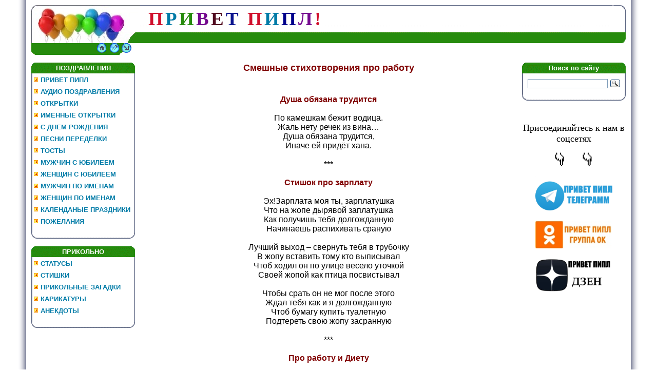

--- FILE ---
content_type: text/html; charset=UTF-8
request_url: https://privetpeople.ru/index/smeshnye_stikhotvorenija_pro_rabotu/0-813
body_size: 10584
content:
<!DOCTYPE HTML PUBLIC "-//W3C//DTD HTML 4.01 Transitional//EN" "www.w3.org/TR/html4/loose.dtd">
<html>
<head>
<meta name='yandex-verification' content='73b08a0a59b7f688' />
<title>Смешные стихотворения про Работу</title>
<meta name="keywords" content=""/>
<meta name="description" content=""/>

<link type="text/css" rel="stylesheet" href="/_st/my.css"/>

	<link rel="stylesheet" href="/.s/src/base.min.css" />
	<link rel="stylesheet" href="/.s/src/layer3.min.css" />

	<script src="/.s/src/jquery-1.12.4.min.js"></script>
	
	<script src="/.s/src/uwnd.min.js"></script>
	<link rel="stylesheet" href="/.s/src/ulightbox/ulightbox.min.css" />
	<link rel="stylesheet" href="/.s/src/social.css" />
	<script src="/.s/src/ulightbox/ulightbox.min.js"></script>
	<script>
/* --- UCOZ-JS-DATA --- */
window.uCoz = {"country":"US","ssid":"073202676212214353334","module":"index","layerType":3,"language":"ru","uLightboxType":1,"sign":{"7251":"Запрошенный контент не может быть загружен. Пожалуйста, попробуйте позже.","3125":"Закрыть","5458":"Следующий","7252":"Предыдущий","7254":"Изменить размер","7253":"Начать слайд-шоу","7287":"Перейти на страницу с фотографией.","5255":"Помощник"},"site":{"domain":"privetpeople.ru","id":"0umoritet","host":"umoritet.ucoz.ru"}};
/* --- UCOZ-JS-CODE --- */
function loginPopupForm(params = {}) { new _uWnd('LF', ' ', -250, -100, { closeonesc:1, resize:1 }, { url:'/index/40' + (params.urlParams ? '?'+params.urlParams : '') }) }
/* --- UCOZ-JS-END --- */
</script>

	<style>.UhideBlock{display:none; }</style>
	<script type="text/javascript">new Image().src = "//counter.yadro.ru/hit;noadsru?r"+escape(document.referrer)+(screen&&";s"+screen.width+"*"+screen.height+"*"+(screen.colorDepth||screen.pixelDepth))+";u"+escape(document.URL)+";"+Date.now();</script>

</head>
<body style="background:#FFFFFF; margin:0px; padding:0px;">
<div id="utbr8214" rel="s723"></div>
<!--U1AHEADER1Z--><table cellpadding="0" cellspacing="0" border="0" width="100%" height="100%">
<tr><td width="4%" style="background:url('/.s/t/771/1.gif') right repeat-y #FFFFFF;"></td>
<td valign="top" style="padding:10px;">
<table border="0" cellpadding="0" cellspacing="0" height="97" width="100%">
<tr><td width="212" height="53"><img src="/_spt/24-ap.jpg" border="0"></td>
<td height="53" style="background:url(/_spt/33.gif)">&nbsp&nbsp&nbsp
<span style="color:#D00F2C;font:28pt bold Verdana"><b><!-- <logo> -->П<!-- </logo> --></b></span> 
<span style="color:#007ba7;font:28pt bold Verdana"><b><!-- <logo> -->Р<!-- </logo> --></b></span>
<span style="color:#268B0D;font:28pt bold Verdana"><b><!-- <logo> -->И<!-- </logo> --></b></span>
<span style="color:#74098F;font:28pt bold Verdana"><b><!-- <logo> -->В<!-- </logo> --></b></span>
<span style="color:#510B1F;font:28pt bold Verdana"><b><!-- <logo> -->Е<!-- </logo> --></b></span>
<span style="color:#0A138E;font:28pt bold Verdana"><b><!-- <logo> -->Т <!-- </logo> --></b></span>&nbsp
<span style="color:#D00F2C;font:28pt bold Verdana"><b><!-- <logo> -->П<!-- </logo> --></b></span>
<span style="color:#007ba7;font:28pt bold Verdana"><b><!-- <logo> -->И<!-- </logo> --></b></span>
<span style="color:#00008B;font:28pt bold Verdana"><b><!-- <logo> -->П<!-- </logo> --></b></span>
<span style="color:#74098F;font:28pt bold Verdana"><b><!-- <logo> -->Л<!-- </logo> --></b></span>
<span style="color:#D00F2C;font:28pt bold Verdana"><b><!-- <logo> -->!<!-- </logo> --></b></span>
</td><td width="33" height="53"><img src="/_spt/41.gif" border="0"></td></tr>
 <tr><td width="212" height="21"><img src="/_spt/52-down.jpg" border="0"></td>
<td height="21" style="background:url(/_spt/7.gif);font-size:10px;" align="right"></td><td width="33" height="21"><img src="/_spt/82.gif" border="0"></td></tr>
 <tr><td width="212" height="23"><img src="/_spt/85.gif" border="0"><a href="https://privetpeople.ru/" title="Главная"><img src="/_spt/95.gif" border="0" alt="Главная"></a><img src="/_spt/102.gif" border="0"><a href="https://privetpeople.ru/publ/" title=""><img src="/_spt/123.gif" border="0" alt="Регистрация"></a><img src="/_spt/132.gif" border="0"><a href="javascript:;" rel="nofollow" onclick="loginPopupForm(); return false;" title=""><img src="/_spt/0162.gif" border="0" alt="Вход"></a><img src="/_spt/162.gif" border="0"></td> 
<td height="23" style="background:#ffffff;font-size:10px;" align="right"> </td><td width="33" height="23"><img src="/_spt/171.gif" border="0"></td></tr>
</table>&nbsp;
 
<meta name="zen-verification" content="bCud8F90Eh8hnn85S2EHRDupJVqVwSRzTXbTee0dbNiTNtSk5RlaWuoO7ac4Ieni" />
 
<meta name='yandex-verification' content='73b08a0a59b7f688' />
<script src="https://privetpeople.ru/3D/jquery.lockfixed.js"></script>

<!-- Yandex.RTB -->
<script>window.yaContextCb=window.yaContextCb||[]</script>
<script src="https://yandex.ru/ads/system/context.js" async></script><!--/U1AHEADER1Z-->
<table cellpadding="0" cellspacing="0" border="0" width="100%"><tr><td width="100%" align="center">
<!-- <middle> -->
<table border="0" cellpadding="0" cellspacing="0" width="100%">
<tr>
<td valign="top" width="202">
<!--U1CLEFTER1Z--><!-- <block4925> -->

<table border="0" cellpadding="0" cellspacing="0" width="202">
<tr><td height="21" align="center" style="background:url('/_spt/181.gif') #59B9FF;color:#ffffff;"><b><!-- <bt> -->ПОЗДРАВЛЕНИЯ<!-- </bt> --></b></td></tr>
<tr><td style="background:url('/img/191.gif') #F1F1F1;padding:5px;"><!-- <bc> --><div id="uMenuDiv3" class="uMenuV" style="position:relative;"><ul class="uMenuRoot">
<li><div class="umn-tl"><div class="umn-tr"><div class="umn-tc"></div></div></div><div class="umn-ml"><div class="umn-mr"><div class="umn-mc"><div class="uMenuItem"><a href="https://privetpeople.ru/"><span>ПРИВЕТ ПИПЛ</span></a></div></div></div></div><div class="umn-bl"><div class="umn-br"><div class="umn-bc"><div class="umn-footer"></div></div></div></div></li>
<li><div class="umn-tl"><div class="umn-tr"><div class="umn-tc"></div></div></div><div class="umn-ml"><div class="umn-mr"><div class="umn-mc"><div class="uMenuItem"><a href="https://privetpeople.ru/index/audio_pozdravlenija/0-588"><span>АУДИО ПОЗДРАВЛЕНИЯ</span></a></div></div></div></div><div class="umn-bl"><div class="umn-br"><div class="umn-bc"><div class="umn-footer"></div></div></div></div></li>
<li><div class="umn-tl"><div class="umn-tr"><div class="umn-tc"></div></div></div><div class="umn-ml"><div class="umn-mr"><div class="umn-mc"><div class="uMenuItem"><a href="https://privetpeople.ru/publ/kartinki/otkrytki_s_dnem_rozhdenija/6-1-0-490"><span>ОТКРЫТКИ</span></a></div></div></div></div><div class="umn-bl"><div class="umn-br"><div class="umn-bc"><div class="umn-footer"></div></div></div></div></li>
<li><div class="umn-tl"><div class="umn-tr"><div class="umn-tc"></div></div></div><div class="umn-ml"><div class="umn-mr"><div class="umn-mc"><div class="uMenuItem"><a href="https://privetpeople.ru/publ/kartinki/otkrytki_s_dnem_rozhdenija_s_imenami/6-1-0-493"><span>ИМЕННЫЕ ОТКРЫТКИ</span></a></div></div></div></div><div class="umn-bl"><div class="umn-br"><div class="umn-bc"><div class="umn-footer"></div></div></div></div></li>
<li><div class="umn-tl"><div class="umn-tr"><div class="umn-tc"></div></div></div><div class="umn-ml"><div class="umn-mr"><div class="umn-mc"><div class="uMenuItem"><a href="http://privetpeople.ru/publ/pozdravlenija/prikolnye_pozdravlenija_s_dnem_rozhdenija_v_stikhakh_i_proze/3-1-0-205"><span>С ДНЕМ РОЖДЕНИЯ</span></a></div></div></div></div><div class="umn-bl"><div class="umn-br"><div class="umn-bc"><div class="umn-footer"></div></div></div></div></li>
<li><div class="umn-tl"><div class="umn-tr"><div class="umn-tc"></div></div></div><div class="umn-ml"><div class="umn-mr"><div class="umn-mc"><div class="uMenuItem"><a href="http://privetpeople.ru/publ/pozdravlenija/peredelannye_teksty_pesen_dlja_prazdnikov/3-1-0-211"><span>ПЕСНИ ПЕРЕДЕЛКИ</span></a></div></div></div></div><div class="umn-bl"><div class="umn-br"><div class="umn-bc"><div class="umn-footer"></div></div></div></div></li>
<li><div class="umn-tl"><div class="umn-tr"><div class="umn-tc"></div></div></div><div class="umn-ml"><div class="umn-mr"><div class="umn-mc"><div class="uMenuItem"><a href="https://privetpeople.ru/index/veselye_shutlivye_tosty/0-437"><span>ТОСТЫ</span></a></div></div></div></div><div class="umn-bl"><div class="umn-br"><div class="umn-bc"><div class="umn-footer"></div></div></div></div></li>
<li><div class="umn-tl"><div class="umn-tr"><div class="umn-tc"></div></div></div><div class="umn-ml"><div class="umn-mr"><div class="umn-mc"><div class="uMenuItem"><a href="https://privetpeople.ru/publ/pozdravlenija/pozdravlenija_muzhchine_s_jubileem/3-1-0-1449"><span>МУЖЧИН С ЮБИЛЕЕМ</span></a></div></div></div></div><div class="umn-bl"><div class="umn-br"><div class="umn-bc"><div class="umn-footer"></div></div></div></div></li>
<li><div class="umn-tl"><div class="umn-tr"><div class="umn-tc"></div></div></div><div class="umn-ml"><div class="umn-mr"><div class="umn-mc"><div class="uMenuItem"><a href="https://privetpeople.ru/publ/pozdravlenija/krasivye_pozdravlenija_s_jubileem_zhenshhine_v_stikhakh/3-1-0-574"><span>ЖЕНЩИН С ЮБИЛЕЕМ</span></a></div></div></div></div><div class="umn-bl"><div class="umn-br"><div class="umn-bc"><div class="umn-footer"></div></div></div></div></li>
<li><div class="umn-tl"><div class="umn-tr"><div class="umn-tc"></div></div></div><div class="umn-ml"><div class="umn-mr"><div class="umn-mc"><div class="uMenuItem"><a href="https://privetpeople.ru/index/imennye_pozdravlenija_muzhchin_s_dnem_rozhdenija_v_stikhakh/0-1518"><span>МУЖЧИН ПО ИМЕНАМ</span></a></div></div></div></div><div class="umn-bl"><div class="umn-br"><div class="umn-bc"><div class="umn-footer"></div></div></div></div></li>
<li><div class="umn-tl"><div class="umn-tr"><div class="umn-tc"></div></div></div><div class="umn-ml"><div class="umn-mr"><div class="umn-mc"><div class="uMenuItem"><a href="http://privetpeople.ru/index/prikolnye_imennye_pozdravlenija_s_dnem_rozhdenija_zhenskie/0-1448"><span>ЖЕНЩИН ПО ИМЕНАМ</span></a></div></div></div></div><div class="umn-bl"><div class="umn-br"><div class="umn-bc"><div class="umn-footer"></div></div></div></div></li>
<li><div class="umn-tl"><div class="umn-tr"><div class="umn-tc"></div></div></div><div class="umn-ml"><div class="umn-mr"><div class="umn-mc"><div class="uMenuItem"><a href="https://privetpeople.ru/publ/pozdravlenija/janvar_prazdniki_v_janvare_2026_kalendarnye_i_professionalnye/3-1-0-2147"><span>КАЛЕНДАНЫЕ ПРАЗДНИКИ</span></a></div></div></div></div><div class="umn-bl"><div class="umn-br"><div class="umn-bc"><div class="umn-footer"></div></div></div></div></li>
<li><div class="umn-tl"><div class="umn-tr"><div class="umn-tc"></div></div></div><div class="umn-ml"><div class="umn-mr"><div class="umn-mc"><div class="uMenuItem"><a href="http://privetpeople.ru/publ/pozdravlenija/krasivye_pozhelanija_po_povodu_i_bez_povoda_ot_dushi_priznanija_v_ljubvi/3-1-0-207"><span>ПОЖЕЛАНИЯ</span></a></div></div></div></div><div class="umn-bl"><div class="umn-br"><div class="umn-bc"><div class="umn-footer"></div></div></div></div></li></ul></div><script>$(function(){_uBuildMenu('#uMenuDiv3',0,document.location.href+'/','uMenuItemA','uMenuArrow',2500);})</script><!-- </bc> --></td></tr>
<tr><td><img src="/img/20.gif" border="0"></td></tr>
</table><br>

<!-- </block4925> -->

<!-- <block1> -->

<table border="0" cellpadding="0" cellspacing="0" width="202">
<tr><td height="21" align="center" style="background:url('/_spt/181.gif') #59B9FF;color:#ffffff;"><b><!-- <bt> -->ПРИКОЛЬНО<!-- </bt> --></b></td></tr>
<tr><td style="background:url('/img/191.gif') #F1F1F1;padding:5px;"><!-- <bc> --><div id="uMenuDiv1" class="uMenuV" style="position:relative;"><ul class="uMenuRoot">
<li><div class="umn-tl"><div class="umn-tr"><div class="umn-tc"></div></div></div><div class="umn-ml"><div class="umn-mr"><div class="umn-mc"><div class="uMenuItem"><a href="http://privetpeople.ru/publ/statusy/luchshie_statusy_na_vse_sluchai_zhizni/5-1-0-208"><span>СТАТУСЫ</span></a></div></div></div></div><div class="umn-bl"><div class="umn-br"><div class="umn-bc"><div class="umn-footer"></div></div></div></div></li>
<li><div class="umn-tl"><div class="umn-tr"><div class="umn-tc"></div></div></div><div class="umn-ml"><div class="umn-mr"><div class="umn-mc"><div class="uMenuItem"><a href="http://privetpeople.ru/publ/stikhi/stikhi_dlja_podnjatija_nastroenija/4-1-0-209"><span>СТИШКИ</span></a></div></div></div></div><div class="umn-bl"><div class="umn-br"><div class="umn-bc"><div class="umn-footer"></div></div></div></div></li>
<li><div class="umn-tl"><div class="umn-tr"><div class="umn-tc"></div></div></div><div class="umn-ml"><div class="umn-mr"><div class="umn-mc"><div class="uMenuItem"><a href="/index/prikolnye_zagadki_na_smekalku_prilichnye/0-1005"><span>ПРИКОЛЬНЫЕ ЗАГАДКИ</span></a></div></div></div></div><div class="umn-bl"><div class="umn-br"><div class="umn-bc"><div class="umn-footer"></div></div></div></div></li>
<li><div class="umn-tl"><div class="umn-tr"><div class="umn-tc"></div></div></div><div class="umn-ml"><div class="umn-mr"><div class="umn-mc"><div class="uMenuItem"><a href="/index/karikatury_rzhunimagu/0-1148"><span>КАРИКАТУРЫ</span></a></div></div></div></div><div class="umn-bl"><div class="umn-br"><div class="umn-bc"><div class="umn-footer"></div></div></div></div></li>
<li><div class="umn-tl"><div class="umn-tr"><div class="umn-tc"></div></div></div><div class="umn-ml"><div class="umn-mr"><div class="umn-mc"><div class="uMenuItem"><a href="https://privetpeople.ru/publ/jumor_nash_pomoshhnik/prikolnye_anekdoty_na_vse_sluchai_zhizni/2-1-0-692"><span>АНЕКДОТЫ</span></a></div></div></div></div><div class="umn-bl"><div class="umn-br"><div class="umn-bc"><div class="umn-footer"></div></div></div></div></li></ul></div><script>$(function(){_uBuildMenu('#uMenuDiv1',0,document.location.href+'/','uMenuItemA','uMenuArrow',2500);})</script><!-- </bc> --></td></tr>
<tr><td><img src="/img/20.gif" border="0"></td></tr>
</table><br>

<!-- </block1> -->


<div align="left">

<div id="sidebar_right">

<center>
<!-- begin: grattis showcase menu -->
<div class="gscm_5cb1ef3db0beeb55fad59ebe"></div>
<script type="text/javascript">
 (function(w, d, n, s, t) {
 w[n] = w[n] || [];
 w[n].push("5cb1ef3db0beeb55fad59ebe");
 t = d.getElementsByTagName("script")[0];
 s = d.createElement("script");
 s.type = "text/javascript";
 s.src = "//cdn-showcase-menu.grattis.ru/cl/scm.min.js";
 s.async = true;
 t.parentNode.insertBefore(s, t);
 })(this, this.document, "grattisShowcaseMenu");
</script>

<!-- end: grattis showcase menu -->
 </center>

</div>
<script type="text/javascript">
(function($) {
$.lockfixed("#sidebar_right",{offset: {top: 10, bottom: 10}});
})(jQuery);
</script><!--/U1CLEFTER1Z-->
</td>
<td valign="top" style="padding:0px 10px 0px 10px;">
<!-- <body> -->
 <div id="ya-site-results" onclick="return {'tld': 'ru','language': 'ru','encoding': '','htmlcss': '1.x','updatehash': true}"></div><script type="text/javascript">(function(w,d,c){var s=d.createElement('script'),h=d.getElementsByTagName('script')[0];s.type='text/javascript';s.async=true;s.charset='utf-8';s.src=(d.location.protocol==='https:'?'https:':'http:')+'//site.yandex.net/v2.0/js/all.js';h.parentNode.insertBefore(s,h);(w[c]||(w[c]=[])).push(function(){Ya.Site.Results.init();})})(window,document,'yandex_site_callbacks');</script>
<div class="page-content-wrapper"><div align="center"><span style="font-family:Verdana,Geneva,sans-serif;"><span style="font-size:18px;"><span style="color: rgb(128, 0, 0);"><b>Смешные стихотворения про работу</b></span></span></span>
<p>&nbsp;</p>
</div>

<div align="center"><span style="font-family:verdana,geneva,sans-serif;"><span style="font-size:16px;"><span style="color: rgb(128, 0, 0);"><b>Душа обязана трудится</b></span><br />
<br />
По камешкам бежит водица.<br />
Жаль нету речек из вина&hellip;<br />
Душа обязана трудится,<br />
Иначе ей придёт хана.<br />
<br />
***<br />
<br />
<span style="color: rgb(128, 0, 0);"><b>Стишок про зарплату</b></span><br />
<br />
Эх!Зарплата моя ты, зарплатушка<br />
Что на жопе дырявой заплатушка<br />
Как получишь тебя долгожданную<br />
Начинаешь распихивать сраную<br />
<br />
Лучший выход &ndash; свернуть тебя в трубочку<br />
В жопу вставить тому кто выписывал<br />
Чтоб ходил он по улице весело уточкой<br />
Своей жопой как птица посвистывал<br />
<br />
Чтобы срать он не мог после этого<br />
Ждал тебя как и я долгожданную<br />
Чтоб бумагу купить туалетную<br />
Подтереть свою жопу засранную<br />
<br />
***<br />
<br />
<span style="color: rgb(128, 0, 0);"><b>Про работу и Диету</b></span><br />
<br />
Пять минут перерыва осталось.<br />
А потом &ndash; снова смену пахать!<br />
Так по отдыху истосковалась,<br />
Что культурно нельзя передать!<br />
<br />
Люди &ndash; в отпуске. Я им завидую.<br />
Зависть белая &ndash; черная грусть.<br />
Я в себе терпенье воспитываю.<br />
Результата стараний дождусь!<br />
<br />
Ах, работа, работка, работочка!<br />
Я люблю тебя. Очень люблю!<br />
Не подкинешь, к зарплате, мне соточку?<br />
Я пельменей вагон налеплю!<br />
<br />
Сытно муж обожает покушать.<br />
Тяжело мне его прокормить!<br />
Только ты меня можешь послушать.<br />
Помоги, по-другому, мне жить.<br />
<br />
Я с работой теперь беседую.<br />
Ничего себе&hellip;. Классный расклад!<br />
Лучше сытно пойду пообедаю.<br />
Правда, муж тому будет не рад.<br />
<br />
Он покушать любит безумно.<br />
Я покушать тоже люблю.<br />
Поступает супруг очень умно,<br />
Уважая диету мою&hellip;.</span><br />
<br />
<span style="font-size: 14px;">&nbsp;</span></span>

<!-- Yandex.RTB R-A-245014-18 -->
<div id="yandex_rtb_R-A-245014-18"></div>
<script>
window.yaContextCb.push(()=>{
 Ya.Context.AdvManager.render({
 "blockId": "R-A-245014-18",
 "renderTo": "yandex_rtb_R-A-245014-18"
 })
})
</script>&nbsp;</span><br />
<span style="font-size:16px;"><span style="color: rgb(128, 0, 0);"><b>Стихотворение про рабочих баб</b></span><br />
<br />
Словно тягостный путь к эшафоту,<br />
Собирая последние силы...<br />
Едем дружно с утра на работу,<br />
Мы- рабочие бабы России!<br />
<br />
Наш автобус (конечно ж не пуст он!)<br />
И туда, в гущу самых событий,<br />
Путь проложим торжественно бюстом.<br />
И обратно потом, чтобы выйти.<br />
<br />
Но пока в том автобусе старом<br />
Мы по пробкам торчим полдороги,<br />
Кто-то пыхнет в лицо перегаром<br />
И в толкучке наступит на ногу.<br />
<br />
А когда нам локтями под ребра,<br />
А когда кулаком в глаз, как в драке,<br />
Мы тихонько шипим, словно кобры<br />
Или даже рычим, как собаки.<br />
<br />
<br />
Точно знаю, что где-нибудь тоже,<br />
В тесноте раздражая кого-то<br />
Не побритой и заспанной рожей,<br />
Мой родимый спешит на работу.<br />
<br />
Но мужчине ведь проще намного. &nbsp;<br />
Не порвет в толчее он колготки,<br />
Не сломает о поручень ноготь<br />
И не ездит он в юбке короткой.<br />
<br />
Мы же терпим все эти страданья.<br />
Поскорее добраться охота.<br />
И мечтаем вновь без опоздания<br />
Хоть разочек прибыть на работу,<br />
<br />
Где стандартное смены начало:<br />
Шеф поймает с усмешкой нахальной<br />
И за то, что опять опоздала,<br />
&quot;Секс&quot; предложит &quot;орально-анальный&quot;...<br />
<br />
И потом вспоминать до икоты<br />
Буду шефа я &quot;ласковым&quot; словом....<br />
А виновен в том путь на работу!<br />
Эта каторга снова и снова!<br />
<br />
И мириться с такими вещами<br />
В наше время конечно&nbsp; же глупо.<br />
Зря нам ГИБДД запрещает<br />
По старинке использовать ступу.<br />
<br />
<br />
<br />
<span style="color: rgb(128, 0, 0);"><b>Стишок про рабочую неделю</b></span><br />
<br />
Понедельник ненавижу,<br />
Вторник жутко не люблю,<br />
Среду тоже ненавижу<br />
И в четверг ни грамм ни пью.<br />
<br />
Пятница - другое дело!<br />
Лишь часы покажут шесть<br />
Все бумажки выкинь смело<br />
Дальше будет просто жесть!<br />
<br />
Давишь алкогольный голод<br />
И немного перебрал<br />
Ведь не просто так, есть повод:<br />
Всю неделю отпахал!<br />
<br />
Коль промолвит кто-то гордый:<br />
&quot;Перепил сегодня что-то?&quot;<br />
Скажешь с радостною мордой:<br />
&quot;Похер, завтра ведь суббота!&quot;<br />
<br />
А суббота в беспредельном<br />
Пьянстве, с ночью быстро тает.<br />
С бодуна во сне похмельном<br />
Воскресенье пролетает.<br />
<br />
Вот и пронеслось веселье,<br />
Но ещё не понедельник.<br />
Да и уж не воскресенье,<br />
Прям какой-то воскресельник.<br />
<br />
И начнётся всё сначала:<br />
Понедельник, вторник, хрень...<br />
И работаешь устало,<br />
Ожидая Пятый день!<br />
<br />
***<br />
<br />
<span style="color: rgb(128, 0, 0);"><b>По настоящему влюблён в свою работу!</b></span><br />
Не верите? Тогда судите сами:<br />
Могу пивка хлебнувши беззаботно,<br />
Сидеть и наблюдать её часами.<br />
<br />
***<br />
<br />
<span style="color: rgb(128, 0, 0);"><b>С чего начинаются денежки?</b></span><br />
С того, что ты трезвым домой,<br />
шагаешь к своей Пелагеюшке<br />
с зарплатой и мимо пивной.<br />
<br />
А может с того что по времени,<br />
ты ходишь и делаешь план,<br />
и что не лишит тебя премии<br />
начальник - лентяй и баран.<br />
<br />
А может они начинаются<br />
с вопросов и разных анкет,<br />
когда над тобой издеваются<br />
девчонки &laquo;семнадцати лет&raquo;.<br />
<br />
С чего, начинаются денежки?<br />
С того, что окончил ты ВУЗ,<br />
а может шарагу, как дедушка,<br />
и хочешь продать знаний груз.<br />
<br />
А может всё дело в желании,<br />
покушать, одеться, поспать,<br />
с того, что в любых испытаниях<br />
у нас никому не отнять.<br />
<br />
***<br />
<br />
<span style="color: rgb(128, 0, 0);"><b>Все равно на работу приду</b></span><br />
<br />
Я согласен - и впредь не платите,<br />
Пусть шатает меня на ходу,<br />
Не давайте житья, не кормите,<br />
Всё равно на работу приду.<br />
<br />
День аванса, - нет траурней даты,<br />
Просто нет его в этом году,<br />
Задержите еще и зарплату,<br />
Всё равно на работу приду.<br />
<br />
Отдыхать никуда не поеду,<br />
Это море имел я - &quot;в виду&quot;,<br />
Голый чай и сухарик к обеду,<br />
Всё равно на работу приду.<br />
<br />
&quot;Премиальных&quot; мне вовсе не надо,<br />
Я фигуру свою берегу,<br />
Не нужны никакие награды,<br />
Всё равно на работу приду.<br />
<br />
Ничего, что одежда помята,<br />
Я не вру Вам, имейте в виду,<br />
Если &quot;вход&quot; для меня будет платным,<br />
Я &quot;в кредит&quot; на работу приду.<br />
<br />
Я приду, даже если затменье,<br />
О морозах зимою забуду,<br />
Даже если в мозгу помутненье,<br />
Я ПРИДУ! НО РАБОТАТЬ НЕ БУДУ!<br />
<br />
***<br />
<br />
<font color="#800000"><b>Я работы не боюсь,</b></font><br />
Но пока бомжую.<br />
Быть рабом не тороплюсь<br />
У властей буржуев!</span></span></div>

<div align="center">&nbsp;</div>

<p style="text-align: center;"><span style="font-size:18px;"><span style="font-family:Verdana,Geneva,sans-serif;"><a href="https://privetpeople.ru/index/jumoristicheskie_stikhi_pro_rabotu/0-809" target="_self"><span style="color:#008080;"><b>1</b></span></a></span></span> &nbsp;&nbsp;&nbsp;&nbsp; <span style="font-size:18px;"> <span style="font-family:Verdana,Geneva,sans-serif;"><a href="https://privetpeople.ru/index/shutochnye_stikhi_pro_rabotu/0-808" target="_self"><span style="color:#008080;"><b>2</b></span></a></span></span> &nbsp;&nbsp;&nbsp;&nbsp; <span style="font-size:18px;"> <span style="font-family:Verdana,Geneva,sans-serif;"><a href="https://privetpeople.ru/index/veselye_stikhi_pro_rabotu/0-810" target="_self"><span style="color:#008080;"><b>3</b></span></a></span></span> &nbsp;&nbsp;&nbsp;&nbsp; <span style="font-size:18px;"> <span style="font-family:Verdana,Geneva,sans-serif;"><a href="https://privetpeople.ru/index/prikolnye_stikhotvorenija_pro_rabotu/0-811" target="_self"><span style="color:#008080;"><b>4</b></span></a></span></span>&nbsp; &nbsp;&nbsp;&nbsp; <span style="font-size:18px;"> <span style="font-family:Verdana,Geneva,sans-serif;"><a href="https://privetpeople.ru/index/originalnye_stikhi_pro_rabotu/0-812" target="_self"><span style="color:#008080;"><b>5</b></span></a></span></span>&nbsp; &nbsp;&nbsp;&nbsp; <span style="color:#ffffff;"><span style="font-size:18px;"><span style="font-family:Verdana,Geneva,sans-serif;"><b><span style="background-color:#008080;">6</span></b></span></span> &nbsp;&nbsp;&nbsp;&nbsp; <span style="font-size:18px;"> <span style="font-family:Verdana,Geneva,sans-serif;"><a href="https://privetpeople.ru/index/rzhachnye_stishki_pro_rabotu/0-814" target="_self"><span style="color:#008080;"><b>7</b></span></a></span></span>&nbsp; &nbsp;&nbsp;&nbsp; <span style="font-size:18px;"> <span style="font-family:Verdana,Geneva,sans-serif;"><a href="https://privetpeople.ru/index/stikhotvorenija_pro_rabotu_korporativ_i_nachalnika/0-815" target="_self"><span style="color:#008080;"><b>8</b></span></a></span></span>&nbsp; &nbsp;&nbsp;&nbsp; <span style="font-size:18px;"> <span style="font-family:Verdana,Geneva,sans-serif;"><a href="https://privetpeople.ru/index/prikolnye_stikhi_pro_trudovye_budni_i_vykhodnye/0-816" target="_self"><span style="color:#008080;"><b>9</b></span></a></span></span>&nbsp; &nbsp;&nbsp;&nbsp; <span style="font-size:18px;"> <span style="font-family:Verdana,Geneva,sans-serif;"><a href="https://privetpeople.ru/index/shutlivye_stikhotvorenija_pro_rabotu_dlja_vzroslykh/0-817" target="_self"><span style="color:#008080;"><b>10</b></span></a></span></span>&nbsp; &nbsp;&nbsp;&nbsp; <span style="font-size:18px;"> <span style="font-family:Verdana,Geneva,sans-serif;"><a href="https://privetpeople.ru/index/shutlivye_stikhotvorenija_pro_rabotu_i_otpusk/0-818" target="_self"><span style="color:#008080;"><b>11</b></span></a></span></span>&nbsp; &nbsp;&nbsp;&nbsp; <span style="font-size:18px;"> <span style="font-family:Verdana,Geneva,sans-serif;"><a href="https://privetpeople.ru/index/veselye_stishki_pro_rabotu_i_zarplatu/0-819" target="_self"><span style="color:#008080;"><b>12</b></span></a></span></span>&nbsp; &nbsp;&nbsp;&nbsp; <span style="font-size:18px;"> <span style="font-family:Verdana,Geneva,sans-serif;"><a href="https://privetpeople.ru/index/neobychnye_stikhi_pro_rabotu/0-820" target="_self"><span style="color:#008080;"><b>13</b></span></a></span></span></span></p>

<p style="text-align: center;"><br />
<span style="font-size:16px;"><span style="font-family:verdana,geneva,sans-serif;"><a href="http://privetpeople.ru/index/prikolnye_stikhi_pro_kotov_i_koshek/0-865" target="_self"><span style="color: rgb(255, 0, 0);"><b>Прикольные стихи про котов и кошек</b></span></a></span></span></p>

<div align="center"><span style="font-size:16px;"><span style="font-family:verdana,geneva,sans-serif;"><a href="http://privetpeople.ru/index/samye_prikolnye_vyveski_parikmakherskikh/0-523" target="_self"><span style="color: rgb(0, 0, 205);"><b>Самые прикольные вывески парикмахерских</b></span></a></span></span></div>

<div align="center"><br />
<span style="font-size:16px;"><span style="font-family:verdana,geneva,sans-serif;"><a href="http://privetpeople.ru/index/anekdoty_pro_turciju/0-252" target="_self"><span style="color: rgb(0, 128, 0);"><b>Анекдоты про Турцию</b></span></a></span></span></div></div>
<br>
 <center>
<script src="https://yastatic.net/share2/share.js"></script>
<div class="ya-share2" data-curtain data-size="l" data-shape="round" data-services="vkontakte,odnoklassniki,telegram,whatsapp"></div>
 </center>
 &nbsp;&nbsp;

 <!-- </body> -->
</td>
<td valign="top" width="202">
<!--U1DRIGHTER1Z--><!-- <block4896> -->
<table border="0" cellpadding="0" cellspacing="0" width="202">
<tr><td height="21" align="center" style="background:url('/_spt/181.gif') #59B9FF;color:#ffffff;"><b><!-- <bt> -->Поиск по сайту<!-- </bt> --></b></td></tr>
<tr><td style="background:url('/img/191.gif') #F1F1F1;padding:5px;"><!-- <bc> --><div class="ya-site-form ya-site-form_inited_no" data-bem="{&quot;action&quot;:&quot;https://privetpeople.ru/index/poisk/0-2050&quot;,&quot;arrow&quot;:false,&quot;bg&quot;:&quot;transparent&quot;,&quot;fontsize&quot;:12,&quot;fg&quot;:&quot;#000000&quot;,&quot;language&quot;:&quot;ru&quot;,&quot;logo&quot;:&quot;rb&quot;,&quot;publicname&quot;:&quot;поиск по privetpeople.ru&quot;,&quot;suggest&quot;:true,&quot;target&quot;:&quot;_self&quot;,&quot;tld&quot;:&quot;ru&quot;,&quot;type&quot;:3,&quot;usebigdictionary&quot;:true,&quot;searchid&quot;:3259331,&quot;input_fg&quot;:&quot;#000000&quot;,&quot;input_bg&quot;:&quot;#ffffff&quot;,&quot;input_fontStyle&quot;:&quot;normal&quot;,&quot;input_fontWeight&quot;:&quot;normal&quot;,&quot;input_placeholder&quot;:&quot;&quot;,&quot;input_placeholderColor&quot;:&quot;#000000&quot;,&quot;input_borderColor&quot;:&quot;#7f9db9&quot;}"><form action="https://yandex.ru/search/site/" method="get" target="_self" accept-charset="utf-8"><input type="hidden" name="searchid" value="3259331"/><input type="hidden" name="l10n" value="ru"/><input type="hidden" name="reqenc" value=""/><input type="search" name="text" value=""/><input type="submit" value="Найти"/></form></div><style type="text/css">.ya-page_js_yes .ya-site-form_inited_no { display: none; }</style><script type="text/javascript">(function(w,d,c){var s=d.createElement('script'),h=d.getElementsByTagName('script')[0],e=d.documentElement;if((' '+e.className+' ').indexOf(' ya-page_js_yes ')===-1){e.className+=' ya-page_js_yes';}s.type='text/javascript';s.async=true;s.charset='utf-8';s.src=(d.location.protocol==='https:'?'https:':'http:')+'//site.yandex.net/v2.0/js/all.js';h.parentNode.insertBefore(s,h);(w[c]||(w[c]=[])).push(function(){Ya.Site.Form.init()})})(window,document,'yandex_site_callbacks');</script><!-- </bc> --></td></tr>
<tr><td><img src="/img/20.gif" border="0"></td></tr>
</table><br>
<!-- </block4896> -->

<div id="sidebar_left">

 &nbsp
<noindex>
<p style="text-align: center;"><span style="font-size:18px;"><span style="font-family:Georgia,serif;">Присоединяйтесь к нам в соцсетях</span></span></p>
<p style="text-align: center;"><span style="font-size:30px;">👇 &nbsp; 👇</span></p>
<p style="text-align: center;"><a href="https://t.me/prazdnikkagden" title="Праздник каждый день Телеграм-канал"><img height="309" src="https://privetpeople.ru/SOCSETI/TGm.png" width="150" /></a><p>
<p style="text-align: center;"><a href="https://ok.ru/privetpeople" title="Привет Пипл ОК"><img height="309" src="https://privetpeople.ru/SOCSETI/OK.jpg" width="150" /></a><p>
<p style="text-align: center;"><a href="https://dzen.ru/privetpeople.ru" title="Привет Пипл ДЗЕН"><img height="309" src="https://privetpeople.ru/SOCSETI/DZEN.png" width="150" /></a><p>

 </noindex>
&nbsp
<!-- Yandex.RTB R-A-245014-19 -->
<div id="yandex_rtb_R-A-245014-19"></div>
<script>
window.yaContextCb.push(() => {
 Ya.Context.AdvManager.render({
 "blockId": "R-A-245014-19",
 "renderTo": "yandex_rtb_R-A-245014-19"
 })
})
</script>


</div>
<script type="text/javascript">
(function($) {
 $.lockfixed("#sidebar_left",{offset: {top: 10, bottom: 10}});
})(jQuery);
</script><!--/U1DRIGHTER1Z-->
</td>
</tr>
</table>
<!-- </middle> -->

</td></tr></table>

</td><td width="4%" style="background:url(/.s/t/771/22.gif) left repeat-y #FFFFFF;"></td>
</tr></table>
<!--U1BFOOTER1Z--><table border="0" cellpadding="0" cellspacing="0" height="21" width="100%" style="background:url('/.s/t/771/23.gif');">
<tr><td width="50%" align="center" style="color:#57627F;"><!-- <copy> -->Copyright MyCorp &copy; 2026<!-- </copy> --></td>
<td width="50%" align="center" style="color:#57627F;"></td></tr>
</table>
<center>
<!--LiveInternet counter--><a href="//www.liveinternet.ru/click"
target="_blank"><img id="licnt3240" width="31" height="31" style="border:0" 
title="LiveInternet"
src="[data-uri]"
alt=""/></a><script>(function(d,s){d.getElementById("licnt3240").src=
"//counter.yadro.ru/hit?t44.6;r"+escape(d.referrer)+
((typeof(s)=="undefined")?"":";s"+s.width+"*"+s.height+"*"+
(s.colorDepth?s.colorDepth:s.pixelDepth))+";u"+escape(d.URL)+
";h"+escape(d.title.substring(0,150))+";"+Math.random()})
(document,screen)</script><!--/LiveInternet-->
Контакт - admin@privetpeople.ru
<!-- Yandex.Metrika counter -->
<script type="text/javascript" >
 (function (d, w, c) {
 (w[c] = w[c] || []).push(function() {
 try {
 w.yaCounter22592008 = new Ya.Metrika2({
 id:22592008,
 clickmap:true,
 trackLinks:true,
 accurateTrackBounce:true,
 webvisor:true
 });
 } catch(e) { }
 });
 var n = d.getElementsByTagName("script")[0],
 s = d.createElement("script"),
 f = function () { n.parentNode.insertBefore(s, n); };
 s.type = "text/javascript";
 s.async = true;
 s.src = "https://mc.yandex.ru/metrika/tag.js";
 if (w.opera == "[object Opera]") {
 d.addEventListener("DOMContentLoaded", f, false);
 } else { f(); }
 })(document, window, "yandex_metrika_callbacks2");
</script>
<noscript><div><img src="https://mc.yandex.ru/watch/22592008" style="position:absolute; left:-9999px;" alt="" /></div></noscript>
<!-- /Yandex.Metrika counter -->
</center>

<!-- Google tag (gtag.js) -->
<script async src="https://www.googletagmanager.com/gtag/js?id=G-636BQ892E3"></script>
<script>
 window.dataLayer = window.dataLayer || [];
 function gtag(){dataLayer.push(arguments);}
 gtag('js', new Date());

 gtag('config', 'G-636BQ892E3');
</script><!--/U1BFOOTER1Z-->

<script type="text/javascript">

 var _gaq = _gaq || [];
 _gaq.push(['_setAccount', 'UA-45789409-1']);
 _gaq.push(['_trackPageview']);

 (function() {
 var ga = document.createElement('script'); ga.type = 'text/javascript'; ga.async = true;
 ga.src = ('https:' == document.location.protocol ? 'https://ssl' : 'http://www') + '.google-analytics.com/ga.js';
 var s = document.getElementsByTagName('script')[0]; s.parentNode.insertBefore(ga, s);
 })();

</script>


<!-- Yandex.Metrika counter -->
<script type="text/javascript">
 (function(m,e,t,r,i,k,a){
 m[i]=m[i]||function(){(m[i].a=m[i].a||[]).push(arguments)};
 m[i].l=1*new Date();
 for (var j = 0; j < document.scripts.length; j++) {if (document.scripts[j].src === r) { return; }}
 k=e.createElement(t),a=e.getElementsByTagName(t)[0],k.async=1,k.src=r,a.parentNode.insertBefore(k,a)
 })(window, document,'script','https://mc.yandex.ru/metrika/tag.js?id=22592008', 'ym');

 ym(22592008, 'init', {ssr:true, webvisor:true, clickmap:true, accurateTrackBounce:true, trackLinks:true});
</script>
<noscript><div><img src="https://mc.yandex.ru/watch/22592008" style="position:absolute; left:-9999px;" alt="" /></div></noscript>
<!-- /Yandex.Metrika counter -->

</body>

</html><!-- </bc> --></td></tr>
<tr><td><img src="/img/20.gif" border="0"></td></tr>
</table><br>
<!-- </block4896> -->

<div id="sidebar_left">

</div>
<script type="text/javascript">
(function($) {
 $.lockfixed("#sidebar_left",{offset: {top: 10, bottom: 10}});
})(jQuery);
</script>

</td>
</tr>
</table>
<!-- </middle> -->
</td></tr></table>
</td><td width="4%" style="background:url(/.s/t/771/22.gif) left repeat-y #FFFFFF;"></td>
</tr></table>

</body>
</html>
<!-- 0.07319 (s723) -->